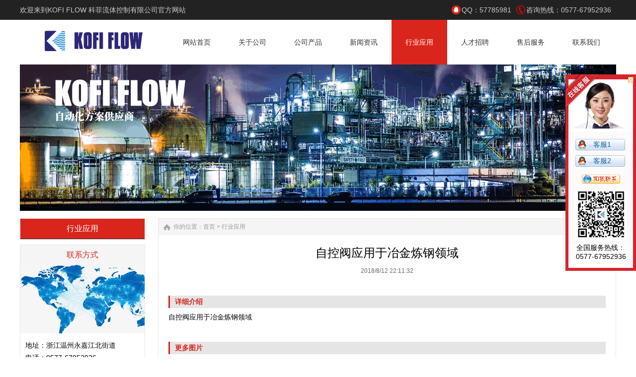

--- FILE ---
content_type: text/html
request_url: http://kfcpv.com/case/5736491132.html
body_size: 4816
content:
<!DOCTYPE html PUBLIC "-//W3C//DTD XHTML 1.0 Transitional//EN" "http://www.w3.org/TR/xhtml1/DTD/xhtml1-transitional.dtd">
<html xmlns="http://www.w3.org/1999/xhtml">
<head>
<meta http-equiv="X-UA-Compatible" content="IE=edge,chrome=1" />
<meta http-equiv="Content-Type" content="text/html; charset=utf-8" />
<title>自控阀应用于冶金炼钢领域-KOFI FLOW 科菲流体控制有限公司官方</title>
<meta name="keywords" content="自控阀应用于冶金炼钢领域">
<meta name="description" content="自控阀应用于冶金炼钢领域">
<link href="/css/HituxCMSBite/inner.css" rel="stylesheet" type="text/css" />
<link href="/css/HituxCMSBite/common.css" rel="stylesheet" type="text/css" />
<link href="/css/default/sexylightbox.css" rel="stylesheet" type="text/css" />
<script type="text/javascript" src="/js/submodalsource.js"></script>
<script type="text/javascript" src="/js/jquery.min.js"></script>
<script type="text/javascript" src="/js/functions.js"></script>
<script type="text/javascript" src="/js/ScrollPic.js"></script>
<script type="text/javascript" src="/images/iepng/iepngfix_tilebg.js"></script>
<script type="text/javascript" src="/js/SLB-compressed.js"></script>
  <script type="text/javascript" src="/js/SLB.v2.3.mootools.min.js"></script>
  <script type="text/javascript">
    window.addEvent('domready', function(){ //ablum box style black,blanco,negro,white
      SexyLightbox = new SexyLightBox({color:'white', dir: '/images/sexyimages'});
    });
  </script><script type="text/javascript">
window.onerror=function(){return true;}
</script>
</head>

<body>
<!--Info-->
<div class="top_msg" id="w1200">
  <div class="w1000">
    <div class='welcome'>欢迎来到KOFI FLOW 科菲流体控制有限公司官方网站</div>    <div class='RightIcons'><li class='Li1'><a href="http://wpa.qq.com/msgrd?v=3&uin=57785981&site=qq&menu=yes" title="qq" target="_blank"> QQ：57785981</a></li>
<li class='Li2'>咨询热线：0577-67952936 </li> </div>
    <div class='clearfix'></div>
    </div>
</div>
<!--Info--> 
<!--head start-->
<div id="head">

<!--top start -->
<div class="top">

<div class="TopLogo">
<div class="logo"><a href="/"><img src="/images/up_images/201887204143.png" alt="KOFI FLOW 科菲流体控制有限公司官方"></a></div>


<div class="tel">
 <!--nav start-->
<div id="NavLink">
<div id="NavBG">
<!--Head Menu Start-->
<ul id='sddm'><li  class=''><a href='/'><abbr>网站首页</abbr><span>网站首页</span></a></li> <li class=''><a href='/About/' onmouseover=mopen('m2') onmouseout='mclosetime()'><abbr>关于公司</abbr><span>关于公司</span></a> <div id='m2' onmouseover='mcancelclosetime()' onmouseout='mclosetime()'><a href='/About/052961/'>公司简介</a> <a href='/About/276451/'>样本下载</a> <a href='/About/fangbaozhengshu/'>资质证书</a> </div></li> <li class=''><a href='/Product/' onmouseover=mopen('m3') onmouseout='mclosetime()'><abbr>公司产品</abbr><span>公司产品</span></a> <div id='m3' onmouseover='mcancelclosetime()' onmouseout='mclosetime()'><a href='/Product/limitswitchbox'>限位开关</a> <a href='/Product/qidongzhixingqi'>气动执行器</a> <a href='/Product/diandongzhixingqi'>电动执行器</a> <a href='/Product/qidongfamen'>气动阀门</a> <a href='/Product/diandongfamen'>电动阀门</a> </div></li> <li class=''><a href='/News/' onmouseover=mopen('m4') onmouseout='mclosetime()'><abbr>新闻资讯</abbr><span>新闻资讯</span></a> <div id='m4' onmouseover='mcancelclosetime()' onmouseout='mclosetime()'><a href='/news/CompanyNews'>公司新闻</a> <a href='/news/IndustryNews'>行业新闻</a> <a href='/News/bengfajishu/'>泵阀技术</a> </div></li> <li  class='CurrentLi'><a href='/Case/'><abbr>行业应用</abbr><span>行业应用</span></a></li> <li  class=''><a href='/Recruit/'><abbr>人才招聘</abbr><span>人才招聘</span></a></li> <li  class=''><a href='/shouhoufuwu/'><abbr>售后服务</abbr><span>售后服务</span></a></li> <li  class=''><a href='/Contact/'><abbr>联系我们</abbr><span>联系我们</span></a></li> </ul>
<!--Head Menu End-->
</div>
<div class="clearfix"></div>
</div>
<!--nav end-->



</div>



<div class="clearfix"></div>

</div>

</div>
<!--top end-->

<div class='clearfix'></div>
</div>
<!--head end-->
<div id="body">
<!--focus start-->
<div id="FocusBG">

<div class="fullSlide">
  <div class="bd">
    <ul>
<li _src="url(/images/up_images/20188814588.png)" style='background:#FFF center 0 no-repeat;'><a href='/' target='_blank'></a></li>    
</ul>
  </div>
  <div class="hd">
    <ul>
    </ul>
  </div>
  <span class="prev"></span> <span class="next"></span> </div>
<script type="text/javascript">
jQuery(".fullSlide").hover(function() {
    jQuery(this).find(".prev,.next").stop(true, true).fadeTo("show", 0.5)
},
function() {
    jQuery(this).find(".prev,.next").fadeOut()
});
jQuery(".fullSlide").slide({
    titCell: ".hd ul",
    mainCell: ".bd ul",
    effect: "fold",
    autoPlay: true,
    autoPage: true,
    trigger: "click",
    startFun: function(i) {
        var curLi = jQuery(".fullSlide .bd li").eq(i);
        if ( !! curLi.attr("_src")) {
            curLi.css("background-image", curLi.attr("_src")).removeAttr("_src")
        }
    }
});
</script>


</div>
<!--focus end-->
<div class="clearfix"></div>
<div class='banner-bg'></div>
<div class="HeightTab clearfix"></div>
<!--inner start -->
<div class="inner">
<!--left start-->
<div class="left">
<div class="Sbox">
<div class="topic2">行业应用</div>
<div class="HituxMiddle">
<div class="HituxMiddleList">
<ul>
</ul>
</ul>
<div class="clearfix"></div>
</div>
</div>
<div class="clearfix"></div>

</div>
<div class="HeightTab clearfix"></div>
 
<div class="Sbox">
<div class="topic">联系方式</div>
<div class="txt">
<ul>
<p>地址：浙江温州永嘉江北街道</p>
<p>电话：0577-67952936</p>
<p>邮件：57785981@qq.com</p>
<p>网站：<a href='http://www.kfcpv.com' target='_blank'>http://www.kfcpv.com</a> </p>
</ul>
<div class="clearfix"></div>
</div>
<div class="clearfix"></div>

</div>
<div class="HeightTab clearfix"></div>

</div>
<!--left end-->
<div class="right">
<div class="Position"><span>你的位置：<a href="/">首页</a> > <a href='/Case/'>行业应用</a></span></div>
<div class="HeightTab clearfix"></div>
<!--main start-->
<div class="main">

<!--content start-->
<div class="content">
<div class="title"><h3>自控阀应用于冶金炼钢领域</h3></div>
<div class="infos">2018/8/12 22:11:32</div>
<!--image start-->
<div class='ImageList'>
<p></p>
<div class="clearfix"></div>
</div>
<!--image end -->
<div class="IntroTitle">详细介绍</div>
<div id="MainContent" class="maincontent clearfix">
自控阀应用于冶金炼钢领域


<div class='HeightTab clearfix'></div>

</div>
<div class='clicktimes'><script language="javascript" src="/inc/article_view.asp?id=1033"></script></div>
<div class="prenext">
<div class="IntroTitle">更多图片</div>
<DIV class="blk_29">
<DIV class="LeftBotton" id="LeftArr"></DIV>
<DIV class="Cont" id="ISL_Cont_1"><!-- 图片列表 begin -->
<DIV class='box'><A class='imgBorder'  href='/case/1685322217.html' target='_blank' title='自控阀附件应用于车间自动化控制领域'><IMG alt='自控阀附件应用于车间自动化控制领域' src='/images/up_images/2018812222215.png' alt='自控阀附件应用于车间自动化控制领域'></A><p><A class='imgBorder'  href='/case/1685322217.html' target='_blank' title='自控阀附件应用于车间自动化控制领域'>自控阀附件应用于车间</A></p> </DIV><DIV class='box'><A class='imgBorder'  href='/case/0924671724.html' target='_blank' title='自控阀应用于粉体粉体水泥领域'><IMG alt='自控阀应用于粉体粉体水泥领域' src='/images/up_images/2018812221721.png' alt='自控阀应用于粉体粉体水泥领域'></A><p><A class='imgBorder'  href='/case/0924671724.html' target='_blank' title='自控阀应用于粉体粉体水泥领域'>自控阀应用于粉体粉体</A></p> </DIV><DIV class='box'><A class='imgBorder'  href='/case/7216091429.html' target='_blank' title='自控阀应用于电力行业领域'><IMG alt='自控阀应用于电力行业领域' src='/images/up_images/2018812221428.png' alt='自控阀应用于电力行业领域'></A><p><A class='imgBorder'  href='/case/7216091429.html' target='_blank' title='自控阀应用于电力行业领域'>自控阀应用于电力行业</A></p> </DIV><DIV class='box'><A class='imgBorder'  href='/case/327518931.html' target='_blank' title='自控阀应用于石油化工领域 '><IMG alt='自控阀应用于石油化工领域 ' src='/images/up_images/201881222929.png' alt='自控阀应用于石油化工领域 '></A><p><A class='imgBorder'  href='/case/327518931.html' target='_blank' title='自控阀应用于石油化工领域 '>自控阀应用于石油化工</A></p> </DIV><DIV class='box'><A class='imgBorder'  href='/case/70589660.html' target='_blank' title='自控阀应用于水工业领域'><IMG alt='自控阀应用于水工业领域' src='/images/up_images/201881222556.png' alt='自控阀应用于水工业领域'></A><p><A class='imgBorder'  href='/case/70589660.html' target='_blank' title='自控阀应用于水工业领域'>自控阀应用于水工业领</A></p> </DIV>

<!-- 图片列表 end --></DIV>

<DIV class="RightBotton" id="RightArr"></DIV>
</DIV>
<SCRIPT language=javascript type=text/javascript>
		<!--//--><![CDATA[//><!--
		var scrollPic_02 = new ScrollPic();
		scrollPic_02.scrollContId   = "ISL_Cont_1"; //内容容器ID
		scrollPic_02.arrLeftId      = "LeftArr";//左箭头ID
		scrollPic_02.arrRightId     = "RightArr"; //右箭头ID

		scrollPic_02.frameWidth     = 808;//显示框宽度
		scrollPic_02.pageWidth      = 808; //翻页宽度

		scrollPic_02.speed          = 3; //移动速度(单位毫秒，越小越快)
		scrollPic_02.space          = 50; //每次移动像素(单位px，越大越快)
		scrollPic_02.autoPlay       = true; //自动播放
		scrollPic_02.autoPlayTime   = 3; //自动播放间隔时间(秒)

		scrollPic_02.initialize(); //初始化
							
		//--><!]]>
</SCRIPT>

</div>


</div>
<!--content end-->

 
</div>
<!--main end-->
</div>
<!--right end-->
<div class='clearfix'></div>
</div>
<!--inner end-->
<div class="clearfix"></div>
</div>
<!--body end-->
<div class="HeightTab clearfix"></div>
<!--footer start-->
<div class="ct" id="bmf3">

<div class="foot">
<div class="foot_center" style="width:1200px; margin:0 auto;">
<div class="foot_text">
<p>LIMIT SWITCH BOX --- YONGJIA KOFI FLOW CONTROL CO.,LTD. 浙ICP备11058299号-1 </p> 
<p>限位开关 气动执行器 气动阀门 电动阀门 调节阀- 中国▪浙江▪永嘉科菲流体控制有限公司  <a href="http://www.beian.gov.cn/portal/registerSystemInfo?recordcode=33032402001618" target="_blank">浙公网安备33032402001618号</a></p>
<script type="text/javascript" src="/js/HituxTop.js"></script>
</div>

<div class="foot_button">
	<div class="SearchBar">
<form method="get" action="/Search/index.asp">
				<input type="text" name="q" id="search-text" size="15" onBlur="if(this.value=='') this.value='请输入关键词';" 
onfocus="if(this.value=='请输入关键词') this.value='';" value="请输入关键词" /><input type="submit" id="search-submit" value=" " />
			</form>
</div>
</div>
</div>
</div>


</div>
<!--footer end -->

<script type="text/javascript" src="/js/ServiceCenter.js"></script>
</body>
</html>
<!--
Powered By HituxCMS ASP V2.1 Mobile   
-->

--- FILE ---
content_type: text/html
request_url: http://kfcpv.com/inc/article_view.asp?id=1033
body_size: 301
content:

document.write(1015)

--- FILE ---
content_type: text/css
request_url: http://kfcpv.com/css/HituxCMSBite/inner.css
body_size: 7371
content:
 #FocusBG{
	height:300px;
	width:100%;
	position:relative;
	top:-5px;}
.fullSlide {
	width:100%;
	position:relative;
}
.fullSlide .bd {
	margin:0 auto;
	position:relative;
	z-index:0;
	overflow:hidden;
}
.fullSlide .bd ul {
	width:100% !important;
}
.fullSlide .bd li {
	width:100% !important;
	height:300px;
	overflow:hidden;
	text-align:center;
}
.fullSlide .bd li a {
	display:block;
	height:300px;
}
.fullSlide .hd {
	width:100%;
	position:absolute;
	z-index:1;
	bottom:0;
	left:0;
	height:30px;
	line-height:30px;
}
.fullSlide .hd ul {
	text-align:center;
}
.fullSlide .hd ul li {
	cursor:pointer;
	display:inline-block;
	*display:inline;
	zoom:1;
	width:22px;
	height:22px;
	margin:5px;
	overflow:hidden;
	filter:alpha(opacity=50);
	opacity:0.5;
	line-height:999px;
}
.fullSlide .hd ul .on {
}
.fullSlide .prev,.fullSlide .next {
	display:block;
	position:absolute;
	z-index:1;
	top:50%;
	margin-top:-30px;
	left:15%;
	z-index:1;
	width:40px;
	height:60px;
	cursor:pointer;
	filter:alpha(opacity=50);
	opacity:0.5;
	display:none;
}
.fullSlide .next {
	left:auto;
	right:15%;
	background-position:-6px -137px;
}

#body #InnerBanner{
	width:100%;
	text-align:center;
	overflow:hidden;
	margin:auto;}
#body .inner{
	width:1200px;
	margin:auto;
	padding-top:0px;
	margin-bottom:50px;}
#body .inner .left{
	padding-left:0px;
	width:252px;
	float:left;}
#body .inner .right{
	width:920px;
	float:right;
	background:#FFF;
	border:1px solid #E5E5E5;
	padding-bottom:50px;}
#body .inner .left .Sbox{
	background:#fff;
	padding-bottom:0px;
	border:1px solid #E5E5E5;
	}

#body .inner .left .Sbox .topic2{
	background:#DA251D;
	font-size:16px;
	height:40px;
	font-family:"Microsoft Yahei";
	margin:0px 0px 0px 0px;
	line-height:40px;
	padding-left:0px;
	color:#FFF;
	font-weight:normal;
	position:relative;
	text-align:center;
	border-bottom: 1px solid #1a2324;
}
#body .inner .left .Sbox .topic{
	background:#F5F5F5;
	font-size:16px;
	height:40px;
	font-family:"Microsoft Yahei";
	margin:0px 0px 0px 0px;
	line-height:40px;
	padding-left:0px;
	color:#DA251D;
	font-weight:normal;
	position:relative;
	text-align:center;
}

#body .inner .left .Sbox .blank ul {
	padding:0px 0px;}
#body .inner .left .Sbox .blank ul li{
	cursor:pointer;
}
#body .inner .left .Sbox .blank .current a{
	}	
#body .inner .left .Sbox .blank .current a{
	color:#DA251D;
	font-weight:bold;}
#body .inner .left .Sbox .blank ul li a{
	display:block;
	height:36px;
	line-height:36px;
	padding-left:30px;
	border-top:1px solid #E5E5E5;
	background:#F3F3F3 url("/images/icon_3.jpg") no-repeat 12px center;
}	
#body .inner .left .Sbox .blank ul li a:hover{
	color:#fff;
	background:#DA251D;
	font-weight:bold;
	text-decoration:none;}

#body .inner .left .Sbox .list dl{
	padding:0px 10px;
	}
#body .inner .left .Sbox .list dl dt{
	font-family:Arial;
	color:#666666;
	line-height:20px;
	font-size:10px;}

#body .inner .left .Sbox .list dl dd{
	line-height:30px;
	border-bottom:1px dotted #DDDDDD;
	background:url("/images/title_icon1.jpg") no-repeat 0px 12px;
	padding-left:10px;
	}
#body .inner .left .Sbox .txt{
	padding:10px;
	width:230px;
	padding-top:150px;
	background:url("/images/contact_bg.png") no-repeat 0px 0px;
	}
/* Pro List Start */
.HituxMiddle{

}
.HituxMiddle .leftMenu{
	width: 250px;
	background-color: #1c2b36;
}
.HituxMiddle .HituxMiddleList {
	width: 250px;
}
.HituxMiddle .HituxMiddleList ul li{
	display: block;
	text-align: center;
	width: 100%;
}
.HituxMiddle .HituxMiddleList ul li .fuMenu{
	color: #F2F2F2;
	font-size: 14px;
	cursor: pointer;
	height: 60px;
	line-height: 60px;
	text-align: center;
	width: 250px;
	background: #273536;
	border-bottom: 1px solid #1a2324;
	float: left;
}
.HituxMiddle .HituxMiddleList ul li .current{
	background: #1a2324;
	border-left:3px solid #0FB9EF;
	width:247px;
	}


.HituxMiddle .HituxMiddleList ul li .xiala{
	float: left;
	margin-left: -50px;
	margin-top: 27px;
}
.HituxMiddle .HituxMiddleList ul li .div1 {
	width: 100%;
	height: auto;
	float: left;
}
.HituxMiddle .HituxMiddleList ul li .div1 .zcd{
	color: #869fb1;
	font-size: 14px;
	height: 60px;
	background-color: #F5F5F5;
	margin-bottom: 1px;
	cursor: pointer;
	line-height: 60px;
	text-align: center;
	width: 250px;
	border-bottom:1px solid #e7e7e7;
}
.HituxMiddle .HituxMiddleList ul li .div1 .zcd:hover a{
	color:#FFF;}
.HituxMiddle .HituxMiddleList ul li .div1 .zcd a:hover{
	color:#FFF;
	text-decoration:none;}

.HituxMiddle .HituxMiddleList ul li .fuMenu a{
	color:#FFF;}
.div1 {
	height: 200px;
	display: none;
}
.HituxMiddle .HituxMiddleList ul li .div1 .zcd:hover{ color: #FFF; background-color: #DA251D; font-weight: bold; }
.removes{
	color: #0FB9EF !important;
	border-left: 3px solid #0FB9EF;
}
/*Pro List end*/
	
#body .inner .right  .Position{
	font-size:12px;
	line-height:33px;
	background:#F5F5F5 url("/images/s-homeico.png") no-repeat 10px center;
	color:#999;}
#body .inner .right  .Position a{
	color:#999;}
#body .inner .right  .Position span{
	padding-left:30px;
 	}


#body .inner .right .main{
	padding:10px 20px;
	font-size:12px;}

/*content*/
#body .inner .right .main .content .title h3{
	text-align:center;
	font-size:24px;
	font-weight:normal;
	font-family:"Microsoft Yahei";}
#body .inner .right .main .content .infos{
	font-size:12px;
	line-height:40px;
	color:#666666;
	text-align:center;}
#body .inner .right .main .content .maincontent{
	font-size:14px;}
#body .inner .right .main .content .maincontent p{
	padding:5px 0px;
	line-height:200%;
	}
#body .inner .right .main .content .download{
	background:url("/images/HituxCMSBite/downicon.gif") no-repeat 15px 7px;
	padding-left:55px;
	border:1px solid #F5F5F5;
	line-height:40px;
	font-size:14px;
	font-family:Arial, Helvetica, sans-serif;
	margin:10px 0px;}

#body .inner .right .main .content .prenext{
	padding:10px 0px;
	margin-top:10px;}
#body .inner .right .main .content .prenext ul li{
	line-height:30px;
	background:url("/images/HituxCMSBite/jiantou.gif") no-repeat 0px 1px;
	padding-left:15px;}				
				
#body .inner .right .main .ArticleList{
	font-size:12px;}
#body .inner .right .main .ArticleList td{
	line-height:35px;
	border-bottom:1px dashed #CCC;}	
#body .inner .right .main .ArticleList .fw_t{
	font-size:12px;
	}
#body .inner .right .main .ArticleList .fw_s{
	font-size:12px;
	font-family:Arial, Helvetica, sans-serif;
	color:#666666;}

/* recruit */

#body .inner .right .main .RecruitList{
	}
#body .inner .right .main .RecruitList td{
	line-height:35px;
	border-bottom:1px dotted #CCC;
	font-size:12px;}	
#body .inner .right .main .RecruitList .Rtitle{
	background:#f5f5f5;
	color:#DA251D;
	font-size:14px;
	padding-left:10px;
	height:30px;
	line-height:30px;}
#body .inner .right .main .RecruitList .Rtitle span{
	text-align:right;
	font-size:12px;}

#body .inner .right .main .content .ProInfo .image{
	width:300px;
	margin:auto;}	
	
#body .inner .right .main .content .ProInfo .column{
	}
	
#body .inner .right .main .content .ProInfo .image img{
	width:270px;
	height:270px;
	}

#body .inner .right .main .content .ProInfo .image a{
	display:block;
	width:270px;
	height:270px;
	border:2px solid #F5F5F5;
	padding:2px;	
	}
#body .inner .right .main .content .ProInfo .image a:hover{
	border:2px solid #DA251D;}
#body .inner .right .main .content .ProInfo .column .title{
	
	padding:10px 10px;}
#body .inner .right .main .content .ProInfo .column .title h3{
	text-align:center;
	font-size:14px;
	line-height:25px;
	font-weight:bold;}
	
#body .inner .right .main .content .ProInfo .column .infos{
	text-align:left;}
#body .inner .right .main .content .ProInfo .column ul li{
	line-height:33px;
	height:33px;
	color:#333;
	font-weight:normal;}

#body .inner .right .main .content .ProInfo .column ul li span{
	width:100px;
	height:20px;
	font-weight:bold;
	padding:3px;
	color:#333;
	}					
#body .inner .right .main .content .ProInfo .column ul .MPrice{
	color:#666666;
	text-decoration:line-through;
	}
#body .inner .right .main .content .ProInfo .column ul .NPrice{
	color:#F00;
	font-weight:bold;}
#body .inner .right .main .content .ProInfo .column ul .NPrice .BuyCount{
	color:#060;}
	
#body .inner .right .main  .IntroTitle{
	font-size:14px;
	line-height:25px;
	border-left:3px solid #DA251D;
	margin:10px 0px;
	padding-left:10px;
	color:#DA251D;
	font-weight:bold;
	background-color:#e5e5e5;}

#body .inner .right .main .content .MorePro{
	}

#body .inner .right .main .content .MorePro  .albumblock{
  	width:160px;
	height:190px;
	float:left;}
#body .inner .right .main .content .MorePro  .albumblock .inner{
  	width:160px;
	height:190px;
	}

#body .inner .right .main .content .MorePro .albumblock .inner img{
 	}

#body .inner .right .main .content .MorePro  .albumblock .inner .albumtitle{
 	}
	
#body .inner .right .main .content .CaseBlock li{
	width:330px;
	float:left;
	padding-left:10px;
	}
#body .inner .right .main .content .CaseBlock .Cimg a{
	display:block;
	border:1px solid #F5F5F5;
	padding:1px;}
#body .inner .right .main .content .CaseBlock .Cimg a:hover{
	border:1px solid #DA251D;}		
#body .inner .right .main .content .CaseBlock .case_ct{ height:30px; line-height:30px; color:#2586BE; background:#E5F4FC; font-weight:bold;}
#body .inner .right .main .content .CaseBlock .case_txt{ padding-left:10px;height:30px; line-height:30px;   text-align:left;font-size:12px;color:#666;}
#body .inner .right .main .content .CaseBlock .case_mc{ color:#C90;font-weight:bold;}
#body .inner .right .main .content .CaseBlock .case_mc a{color:#c90;}
#body .inner .right .main .content .CaseBlock .hycd_ct{ height:35px; line-height:35px;  color:#fff;  font-weight:bold; padding-left:40px;}
#body .inner .right .main .content .CaseBlock .hycd_ct a{ color:#fff;}
#body .inner .right .main .content .CaseBlock .hycd_ct a:hover{ color:#FFFACC}
#body .inner .right .main .content .CaseBlock .hycd_ct a:visited{ color:#fff}
#body .inner .right .main .content .CaseBlock .hycd_mc{ color:#ff6600;}
#body .inner .right .main .content .CaseBlock .ttp{ margin-top:10px; margin-bottom:10px;}	


/* sitemap */
#body .inner .right .main .SiteMap{
	padding:0px 10px;}
		
#body .inner .right .main .SiteMap ul li{
	font-weight:bold;
	line-height:25px;
	padding:10px 20px;
	border-bottom:1px dashed #CCCCCC;
	font-size:14px;
	background:url("/images/HituxCMSBite/ico4.jpg") no-repeat left 18px;}


#body .inner .right .main .SiteMap ul li ul li{
	font-weight:normal;
	border-bottom:none;
	font-size:12px;
	background:none;
	padding:5px 0px;}
					



/* FeedBack */
 .FeedBack {}
 .FeedBack .Fleft{
	width:90px;
	float:left;
	}
 .FeedBack .Fleft .Ficon{
	padding:0px  12px;
	}
 .FeedBack .Fleft .Fname{
	text-align:center;
	font-family:Arial, Helvetica, sans-serif;
	font-size:12px;
	padding-top:5px;
	color:#DA251D;
	font-weight:bold;}		
 .FeedBack .Fright{
	float:left;
	width:600px;
	padding-bottom:10px;
	}
 .FeedBack .Fright .Fcontent .Ftime{
	text-align:right;
	font-family:Arial, Helvetica, sans-serif;
	color:#DA251D;
	padding:0px 20px 5px 20px;}	
 .FeedBack .Fright .Fcontent{
	width:600px;
	background:url("/images/HituxCMSBite/PostBG.jpg") no-repeat left top;
	padding:10px 0px;
	}
 .FeedBack .Fright .Fcontent p{
	padding:0px 20px 5px 50px;}

 .FeedBack .Fright .Fcontent .Freply .FRtitle{
	margin-left:20px;
	line-height:20px;
	color:#FFFFFF;
	height:25px;
	background:url("/images/HituxCMSBite/picon.gif") no-repeat 2px 0px;
	padding-left:20px;
	font-weight:bold;}
 .FeedBack .Fright .Fcontent .Freply p{
	color:#989E4D}	
 .FeedBack .Fright .Fline{
	float:right;
	width:572px;
	border-top:1px solid #EDEDEF;
	filter:progid:DXImageTransform.Microsoft.Shadow(Color=#999999, Strength=1, Direction=180);} 

 .FeedBack .IntroTitle{
	width:765px;
	margin:auto;
	}
 .FeedBack .commentbox{
	padding-top:5px;}	
 .FeedBack .commentbox #commentform td{
	height:40px;
	font-size:12px;}
 .FeedBack .commentbox #commentform input{
	height:25px;
	line-height:25px;}
 .FeedBack .commentbox #commentform td span{
	font-weight:bold;
	color:#900;}
 .FeedBack .commentbox #commentform .Cbutton{
	line-height:35px;
	height:35px;
	background:#DA251D;
	border:none;
	color:#FFFFFF;
	font-size:16px;
	cursor:pointer;
	padding:0px 20px;
	border-radius:5px;
	letter-spacing:5px;
	text-align:center;
	}
	
#body .inner .right .main .FeedBack .commentlist dt{
	padding:5px 10px;
	background-color:#dededc;
	height:22px;
	line-height:22px;
	font-size:12px;}	
#body .inner .right .main .FeedBack .commentlist dd{
	padding:15px 0px 15px 0px;
	line-height:180%;
	font-size:14px;
	}	
#body .inner .right .main .FeedBack .commentlist dd  b{
	color:#458D3A;}

#body .inner .right .main .FeedBack .commentlist dd span{
	color:#A00000;}	
#body .inner .right .main .FeedBack .commentlist p{
	padding:0px;
	line-height:180%;
	margin:0px;}



.clicktimes{
	display:none;}
/*img list*/
.HituxImgList{}
.HituxImgList ul li{
	float:left;
	width:33%;
	padding:20px 0px;}

.HituxImgList ul li .LiInner{width:200px;height:150px;position:relative;overflow:hidden;cursor:pointer;margin:auto;}
.HituxImgList .txt{width:200px;height:35px; background:url(/images/1px.png) repeat;position:absolute;left:0;bottom:0;color:#fff;font-family:"微软雅黑";}
.HituxImgList li img{
	width:200px;
	height:150px;}
.HituxImgList .txt h3{font-size:14px;font-weight:100;height:35px;text-align:center;line-height:35px;}
.HituxImgList .txt p{font-size:14px;text-align:center;}
.HituxImgList .txt a{
	color:#FFF;}
.HituxImgList .txt a:hover{
	color:#F5F5F5;
	text-decoration:none;}


.ImageList{
	padding:10px 0px;}
.ImageList .ImageBlockBG{
	float:left;
	padding:10px 10px 20px 26px;}
.content .ImageList .ImageBlockBG{
	padding:10px 10px 20px 15px;}
.ImageList .ImageBlock{
	padding:10px;
	width:157px;
	height:138px;
	overflow:hidden;
	border:1px solid #DDDDDD;
	cursor:pointer;}
.content .ImageList .ImageBlock{
	height:138px;
	float:left;
	padding:5px;}	
.ImageList .ImageBlock:hover{
	border:1px solid #DA251D;
	background-color:#F5F5F5;
}	
.ImageList .ImageBlock .ImageNote{
	padding:5px;
	line-height:25px;
	color:#FFFFFF;
	font-size:11px;}
.ImageList .ImageBlock p a{
	color:#FFFFFF;}		 
.ImageList .ImageBlock img{
	width:155px;
	height:116px;
	border:1px solid #F5F5F5;}
.ImageList .ImageBlock img:hover{
	border:1px solid #DDDDDD;}
	
.ImageList .ImageBlock p{
	text-align:center;
	bottom:0px;
	background-color:#333;
	color:#FFFFFF;
	filter:alpha(opacity=80);
	-moz-opacity:0.8;
	opacity:0.8;
	height:20px;
	line-height:20px;}
.content .ImageList .ImageBlock p{
	color:#FFFFFF;}	
.ImageList .ImageBlock a{
	text-decoration:none;}
#body .prenext .blk_29 {	 PADDING:0px 0px; OVERFLOW: hidden;  ZOOM: 1; POSITION: relative;}
	
#body .prenext .blk_29 .LeftBotton {	BACKGROUND: url(/images/Arrow_l.jpg) no-repeat -1px 0px; LEFT: 0px; FLOAT: left; WIDTH: 35px; CURSOR: pointer; POSITION: absolute; TOP: 50px; HEIGHT: 114px}
#body .prenext .blk_29 .RightBotton {	RIGHT: 5px; BACKGROUND: url(/images/Arrow_r.jpg) no-repeat -0px 0px; FLOAT: right;right:0px; WIDTH: 35px; CURSOR: pointer; POSITION: absolute; TOP: 50px; HEIGHT: 114px}
#body .prenext .blk_29 .Cont {	MARGIN: 0px auto; OVERFLOW: hidden;  PADDING:15px 0 0 0px;float:left;height:170px;width:808px;POSITION: relative;left:30px;}
#body .prenext .blk_29 .box {	FLOAT: left; WIDTH: 202px; TEXT-ALIGN: center;}
#body .prenext .blk_29 .box IMG {	BORDER: #ccc 1px solid; PADDING: 3px; DISPLAY: block; BACKGROUND: #fff; PADDING-BOTTOM: 3px; MARGIN: 0px auto; width:160px;height:120px;}
#body .prenext .blk_29 .box A:hover IMG {	BORDER: #3092b9 1px solid;}
#body .prenext .blk_29 .box P {	WIDTH: 202px; LINE-HEIGHT: 20px;text-align:center;font-size:12px;color:#3092b9}

/* open div*/
#popupMask {
	display:none;
	position:absolute;
	top:0;
	left:0;
	width:100%;
	height:100%;
	z-index:9990;
	background-color:#000;
	-moz-opacity: 0.7;
	opacity:0.70;
	filter: alpha(opacity=70);
	font-size:12px;
}
#popupContainer {
	position: absolute;
	z-index: 9991;
	top: 0px;
	left: 0px;
	display:none;
	padding: 0px;
	}
#popupInner {
	border: 3px solid #DA251D;
	background-color: #FFFFFF;
	}
#popupFrame {
	margin: 0px;
	width: 100%;
	height: 100%;
	position: relative;
	z-index: 9;
}
#popupTitleBar {
	background:url("/images/box_bg1.jpg") repeat-x left top;
	color: #DA251D;
	font-weight: bold;
	height: 1.3em;
	padding: 5px;
	z-index: 9992;
	text-align:center;
}
#popupTitle {
	float:left;
	font-size: 1.1em;
}
#popupControls {
	float: right;
	cursor: pointer;
	cursor: hand;
}
#popupControls a span {
	display: block;
	height: 15px;
	width: 15px;
	text-indent: -9000px;
	background: url('/images/close.gif') no-repeat;
}

.VideoBox{
	padding:10px;}
							
 .right .news-02 {
    padding: 0px 0;
}
 .right .news-02 ul li {
    padding: 20px 0;
    width: 780px;
	border-bottom:1px dotted #DEDEDE;
}
 .right .news-02 ul li .time {
    float: left;
    font-size: 14px;
    text-align: center;
    width: 202px;
	color:#DA251D;
	height:152px;
	overflow:hidden;
}
 .right .news-02 ul li .time img{
	 width:200px;
	 height:150px;
	 border:1px solid #F5F5F5;
	 border-radius:5px;
	 }
 .right .news-02 ul li .time strong {
    display: inline-block;
    font-size: 30px;
    line-height: 40px;
    width: 100%;
}
 .right .news-02 ul li .time-txt {
    float: right;
    width: 530px;
}
 .right .news-02 ul li .time-txt .KnowMore{
	 padding:10px 0px;
	 float:right;}
   .right .news-02 ul li .time-txt .KnowMore a{
	 display:block;
	 line-height:24px;
	 text-align:center;
	 background:#DA251D;
	 color:#FFF;
	 font-size:14px;
	 width:100px;
	 }
   .right .news-02 ul li .time-txt .KnowMore a:hover{
	   background:#000;
	   text-decoration:none;}
 .right .news-02 ul li .time-txt h3 {
    color: #000000;
    font-size: 16px;
    height: 30px;
	font-weight:normal;}
 .right .news-02 ul li .time-txt h3 a {
    color: #000000;
}
 .right .news-02 ul li .time-txt h3 a:hover {
    color: #DA251D;
}
 .right .news-02 ul li .time-txt h3 strong {
	 color:#DA251D;
	 padding-right:10px;}
 .right .news-02 ul li .time-txt p {
    font-size: 12px;
	color:#666;
	line-height:200%;
}						
									
.ColorLink a {color:#DA251D;}
.ColorLink a:hover {color:#DA251D;}

.WidthTab{
	width:10px;
	height:1px;
	float:left;}
.WidthTab2{
	width:20px;
	height:1px;
	float:left;}	
.HeightTab{
	height:10px;
	width:1px;
	overflow:hidden;}

.HeightTab2{
	height:20px;
	width:1px;
	overflow:hidden;}
.FontRed{
	color:#FF0000;}
p{
	line-height:180%;}

.ListDate{
	color:#666666;
	 }


	 
/* albumblock*/

 .albumblock{
	padding:10px 20px 30px 25px;
	float:left;
	}
 .albumblock .inner{
	width:160px;
	height:190px;
	position:relative;
	border:1px solid #DEDEDC;
	overflow:hidden;
	}

.albumblock .inner img{
	border:2px solid #fff;
	width:156px;
	height:156px;	}	

 .albumblock .inner .albumtitle{
	height:30px;
	line-height:30px;
	font-size:12px;
	width:160px;
	position:relative;
	bottom:0px;
	left:0;
	color:#DA251D;
	font-weight:; 
	text-align:center;
	cursor:pointer;
	margin:auto;
	overflow:hidden;}
 .albumblock .inner .albumtitle span{
	font-weight:normal;
	font-size:12px;}	

 .albumblock .inner  a{
	  }
 .albumblock .inner  a:hover{
	text-decoration:none;}
 .albumblock .inner  a:visited{
	text-decoration:none;}	
	
 .albumblock .inner:hover{
	border:1px solid #DA251D;}	
	

  .t_page{
	padding:10px;
	text-align:center;
	font-size:12px;
	line-height:25px;
	
	}	
  .t_page a{
	padding:2px 5px;
	border:1px solid #DEDEDC;
	margin:0px 3px;}	

/* SearchBar */

.SearchBar {
	width:220px;
	height:25px;
	background:url("/images/HituxCMSBite/search_bg.gif") no-repeat left top;
}

.Sbox .SearchBar{
	margin:10px 0px 0px 10px;}

.SearchBar #search-text {
	width: 120px;
	padding:0px 5px;
 	margin:0px;
	color:#666666;
	height:23px;
	line-height:23px;
	font-size:12px;
	background:none;
	border:none;
	padding-left:25px;}

.SearchBar #search-submit {
	border:none;
	background:none;
	font-size:12px;
	color: #FFFFFF;
	height:25px;
	margin:0px;	
	cursor:pointer;
	padding:0px;
	line-height:25px;
	width:54px;
}

/* search content */
#search_content .searchtip{
	line-height:25px;
	font-size:14px;
	font-weight:bold;
	padding-left:10px;
	BORDER-bottom: #023848 1px solid;
	padding-top:10px;
}

#search_content .result_list{
	padding:10px 10px;
	}
	
#search_content .result_list dt{
	font-size:14px;
	font-weight:bold;
	padding-top:10px;
	line-height:25px;
	font-family:Microsoft Yahei;}	

#search_content .result_list dd{
	padding:0 0 5px 0;
	margin:0px;
	line-height:20px;
	}	

#search_content .result_list .line {
	overflow:hidden;
	BORDER-bottom: #E9E8E8 1px dashed;}	

#search_content .result_list .line a{
	padding-right:20px;}

#search_content .result_list .line a:hover{
	text-decoration:none;}			
	
#search_content .search_welcome{
	line-height:25px;
	text-align:center;
	}
#search_content .search_welcome p{
	text-align:center;}		
#search_content .result_page{
	text-align:center;
	font-size:13px;
	padding:10px;}

#search_content .result_page span{
	font-size:12px;
	font-family:arial;
	padding:0 5px;
	}	




/*backtotop*/
.backToTop {
 display: none;
 width: 50px;
 height:50px;
 line-height: 1.2;
 background:url("/images/HituxCMSBite/back_top.png") left top;;
 color: #fff;
 font-size: 12px;
 text-align: center;
 position: fixed;
 _position: absolute;
 right: 10px;
 bottom: 100px;
 _bottom: "auto";
 cursor: pointer;
 opacity: .6;
 filter: Alpha(opacity=60);
}


/* open div*/
#popupMask {
	display:none;
	position:absolute;
	top:0;
	left:0;
	width:100%;
	height:100%;
	z-index:9990;
	background-color:#000;
	-moz-opacity: 0.7;
	opacity:0.70;
	filter: alpha(opacity=70);
}
#popupContainer {
	position: absolute;
	z-index: 9991;
	top: 0px;
	left: 0px;
	display:none;
	padding: 0px;
	}
#popupInner {
	border: 3px solid #DA251D;
	background-color: #FFFFFF;
	}
#popupFrame {
	margin: 0px;
	width: 100%;
	height: 100%;
	position: relative;
	z-index: 9;
}
#popupTitleBar {
	background:url("/images/HituxCMSBite/box_bg1.jpg") repeat-x left top;
	color: #DA251D;
	font-weight: bold;
	height: 1.3em;
	padding: 5px;
	z-index: 9992;
	text-align:center;
}
#popupTitle {
	float:left;
	font-size: 1.1em;
}
#popupControls {
	float: right;
	cursor: pointer;
	cursor: hand;
}
#popupControls a span {
	display: block;
	height: 15px;
	width: 15px;
	text-indent: -9000px;
	background: url('/images/HituxCMSBite/close.gif') no-repeat;
}

.VideoBox{
	padding:10px;}


/*product*/
.RightNav span{
	color:#DA251D;}
 .ClassNav{
	padding:0px 0px;}
	
 .ClassNav .NavTree ul{
}
	
 .ClassNav .NavTree ul li{
position: relative;
}
	
/*1st level sub menu style */
 .ClassNav .NavTree ul li ul{
left: 178px; /* Parent menu width - 1*/
position: positive;
width: 246px; /*sub menu width*/
top: 0;
display: none;
border:1px solid #DA251D;
border-top:2px solid #DA251D;
background:#FFFFFF;
filter:progid:DXImageTransform.Microsoft.Shadow(Color=#999999, Strength=3, Direction=135);
z-index:2000;
}
.RightNav .ClassNav .NavTree ul li ul{
	 width:265px;}

/*All subsequent sub menu levels offset */
 .ClassNav .NavTree ul li ul li ul{ 
left: 159px; /* Parent menu width - 1*/
z-index:2000;}
/* menu links style */
 .ClassNav .NavTree ul li a{
	display:block;
	height:36px;
	line-height:36px;
	padding-left:30px;
	border-top:1px solid #E5E5E5;
	background:#F3F3F3 url("/images/icon_3.jpg") no-repeat 12px center;
	 }	

 .ClassNav .NavTree ul li li{
	background:url("/images/HituxCMSBite/box_icon1.png") no-repeat 12px 12px;
	padding-left:0;
	text-align:center;
	z-index:2000;
}
 .ClassNav .NavTree ul li li a{
	border-bottom:1px solid #DDDDDD;
	padding-left:10px;
	z-index:2000;
	font-weight:normal;}
 .ClassNav .NavTree ul .current a{
	color:#DA251D;
	font-weight:bold;}
 .ClassNav .NavTree ul .current li a{
	background:#F3F3F3;
	color:#DA251D;
	font-weight:Normal;}
		
 .ClassNav .NavTree ul li a:hover{
	color:#fff;
	background:#DA251D;
	font-weight:bold;
	text-decoration:none;}
 .ClassNav .NavTree .subfolderstyle{
}
/* Holly Hack for IE \*/
* html  .ClassNav .NavTree ul li { float: left; height: 1%;z-index:2000; }
* html  .ClassNav .NavTree ul li a { height: 1%;z-index:2000; }
/* End */	


/*service*/
.qqbox a:link {
	color: #000;
	text-decoration: none;
}
.qqbox a:visited {
	color: #000;
	text-decoration: none;
}
.qqbox a:hover {
	color: #f80000;
	text-decoration: underline;
}
.qqbox a:active {
	color: #f80000;
	text-decoration: underline;
}
.qqbox {
	width:132px;
	height:auto;
	overflow:hidden;
	position:absolute;
	right:0;
	top:200px;
	color:#000000;
	font-size:12px;
	letter-spacing:0px;
	z-index:500;
}
.qqlv {
	width:33px;
	height:256px;
	overflow:hidden;
	position:relative;
	float:right;
	z-index:50px;
}
.qqkf {
	width:120px;
	height:auto;
	overflow:hidden;
	right:0;
	top:0;
	z-index:99px;
	border:6px solid #cc0000;
	background:#fff;
}
.qqkfbt {
	width:118px;
	height:20px;
	overflow:hidden;
	background:#cc0000;
	line-height:20px;
	font-weight:bold;
	color:#fff;
	position:relative;
	border:1px solid #fff;
	cursor:pointer;
	text-align:center;
}
.qqkfhm {
	width:112px;
	height:22px;
	overflow:hidden;
	line-height:22px;
	padding-right:8px;
	position:relative;
	margin:3px 0;
}
.bgdh {
	width:102px;
	padding-left:10px;
}
#K1 {
	padding-left:3px;
}
#K1 p{
	padding:5px 0px;}	

/* clearfix */
.clearfix:after{
	content:" ";
	display:block;
	visibility:hidden;
	height:0;
	clear:both;
}
.clearfix {
	clear:both;
}
.clearbox {
	clear:both; 
	width:996px; 
	margin:0 auto; 
	height:0; 
	overflow:hidden;}
.clear { 
	height:1%; 
	overflow:hidden; }									

--- FILE ---
content_type: text/css
request_url: http://kfcpv.com/css/HituxCMSBite/common.css
body_size: 6188
content:
@charset "utf-8";
/* CSS Document */



body{font-size:14px;   font-family:Arial,"Microsoft YaHei","微软雅黑","宋体"; }
input{font-family:Arial,"Microsoft YaHei","微软雅黑","宋体";}
textarea{font-family:Arial,"Microsoft YaHei","微软雅黑","宋体";}

body, div, p,img,dl, dt, dd, ul, ol, li, h1, h2, h3, h4, h5, h6, pre, form, fieldset, input, textarea, blockquote {
	padding:0px;
	margin:0px;
}
.FontRed{
	color:#FF0000;}
h3{
	font-size:14px;}

li{
	list-style-type:none;}

img{border:0; 
	}
.gray{
	color:#666666;}
a{color:#333333;text-decoration:none;}
a:hover {text-decoration:underline;color:#DA251D;}
a:active{text-decoration:underline;}

.LineLink a{text-decoration:underline;}
.LineLink a:hover {text-decoration:none;color:#DA251D;}

.ColorLink a {color:#DA251D;}
.ColorLink a:hover {color:#DA251D;}

.WidthTab{
	width:10px;
	height:1px;
	float:left;}
.WidthTab2{
	width:20px;
	height:1px;
	float:left;}	
.HeightTab{
	height:10px;
	width:1px;
	overflow:hidden;}

.HeightTab2{
	height:20px;
	width:1px;
	overflow:hidden;}

p{
	line-height:180%;}

.ListDate{
	color:#666666;
	 }


.floatL{float:left}
.floatR{float:right}
.alignL{text-align: left;}
.alignR{text-align: right;}


.doc{
	background:#edeef0;
	width:100%;
	height:28px;
	}
address,caption,cite,code,dfn,em,strong,th,var {

}

abbr,acronym {border:0;font-variant:normal

}

sup {vertical-align:text-top

}
sub {vertical-align:text-bottom

}
.top_msg { background:#222222; height:40px; line-height:40px; color:#CCC; text-align:right; }
.top_msg a { color:#CCC; }
.top_msg a:hover { color:#F00; }
.top_msg span { font-size:14px; color:#DA251D; font-family:"微软雅黑"; }
.w1000 { width:1200px; overflow:hidden; margin:0 auto; clear:both; }
.welcome{float:left;line-height:40px;}
.RightIcons{
	float:right;
	}
.RightIcons li{
	float:left;
	line-height:40px;
	padding-right:10px;}
.RightIcons .Li1{
	background:url("/images/HituxCMSBite/tagqq.png") no-repeat 0px center;
	padding-left:20px;}
.RightIcons .Li2{
	background:url("/images/HituxCMSBite/top_tel.png") no-repeat 0px center;
	padding-left:20px;}


 #head{
	background:#FFF;
/*
	-webkit-box-shadow: 0px 5px 5px rgba(0, 0, 0, .3);
	box-shadow: 0px 5px 5px rgba(0, 0, 0, .3);
	-o-transition:.3s;
	-ms-transition:.3s;
	-moz-transition:.3s;
	-webkit-transition:.3s;
	transition:.3s;
	*/
	z-index:999;
	width:100%;
	height:90px;
	margin:auto;
	position:relative;}

 #head .top{
	width:100%;
	font-size:12px;
	}	
	
 #head .top .TopLogo{
	margin:auto;
	width:1200px;
	height:90px;
	}
 #head .top .TopLogo .logo{
	float:left;
	padding-top:10px;
	}

 #head .top .TopLogo .SearchTop{
	 float:right;
	 padding-top:5px;
	 padding-left:0px;}	
 #head .top .TopLogo .SearchTop p{
	 line-height:30px;
	 color:#666;}
 #head .top .TopLogo .SearchTop p a{
	 padding:0px 5px;
	 color:#666;}

	 	
 #head .top .TopLogo .tel{
	float:right;
	padding-top:0px;} 
 #head .top .TopLogo .tel .SearchBar{
	 float:right;
	 padding-right:10px;}
	
/*	
 #head .top .TopLogo .tel .telW{
	padding-left:155px;
	padding-top:0px;
	color:#333333;
	font-size:14px;
	text-align:right;}	
 #head .top .TopLogo .tel .telN{
	padding-top:0px;
	padding-left:105px;
	font-family:Tahoma, Geneva, sans-serif;
	font-size:24px;
	color:#DA251D;
	font-weight:normal;
	line-height:100%;}
*/
/* navs*/
 #head #NavLink{
	width:900px;
	height:90px;
	margin:auto;
	}
 #head #NavLink #NavBG{
	height:90px;
	width:900px;
	z-index:100;
	margin:auto;}	
		
 #head #NavLink #sddm{
	position:absolute;
	width:900px;
	margin:auto;
	z-index:30}

 #head #NavLink #sddm li{
	float: left;
	font-weight:normal;}
 #head #NavLink #sddm .CurrentLi a{
	background:#DA251D;
	color:#FFF;
}	


 #head #NavLink #sddm li a{
	display: block; position: relative; font-size: 14px; color: #333; line-height: 90px; height: 90px; overflow: hidden;width:112px;text-align:center; }
 #head #NavLink #sddm li a:Hover{
	 text-decoration:none;
	 color:#FFF;}
 #head #NavLink #sddm li > a abbr { position: absolute; top: -90px; background: #DA251D; width: 100%; display: block; transition: all 0.5s; -o-transition: all 0.5s; -moz-transition: all 0.5s; -webkit-transition: all 0.5s;color:#FFF; }
 #head #NavLink #sddm li > a span { position: relative; top: 0; display: block; transition: all 0.5s; -o-transition: all 0.5s; -moz-transition: all 0.5s; -webkit-transition: all 0.5s; }
 #head #NavLink #sddm li.cur > a abbr,  #head #NavLink #sddm li:hover > a abbr { top: 0; }
 #head #NavLink #sddm li.cur > a span,  #head #NavLink #sddm li:hover > a span { top: 90px; }


 #head #NavLink #sddm div
{	position: absolute;
	visibility: hidden;
	padding:0px 0px;
	top:90px;
	}
 #head #NavLink #sddm .CurrentLi div a{
		background:#DA251D;
		color:#FFF;
		line-height:30px;
		height:30px;
		border-top:1px solid #c11c15;
		border-bottom:none;
		}
 #head #NavLink #sddm div a
	{
		border:None;
		position: relative;
		padding: 0px 0px;
		width:112px;
		text-align: center;
		background:#DA251D;
		color: #FFFFFF;
		font-size:12px;
		font-weight:normal;
		text-decoration:none;
		line-height:30px;
		height:30px;
		border-top:1px solid #c11c15;}

 #head #NavLink #sddm div a:hover{
	background:#c11c15;
	color:#fff;
	font-weight:bold;
	line-height:30px;
	border-top:1px solid #c11c15;}
 #head #NavLink #sddm .CurrentLi div a:hover{
	border-bottom:none; 
	 }




  .albumblock2{
	float:left;
	width:185px;
	height:200px;
	padding:10px 7px 20px 23px;
	}
  .albumblock3{
	padding:4px 0px 10px 0px;
	}
  .albumblock2 a:hover{
	  text-decoration:none;}


  .boxgrid h3{  font-weight: bold; color:#FFF;padding:0px 10px;text-align:center;font-size:14px;width:163px;}
  .boxgrid h3 a{
	color:#FFFFFF;text-align:center;}


 .boxgrid{ 
				width: 183px; 
				height: 198px; 
				border: solid 1px #EFEFEF; 
				overflow: hidden; 
				position: relative; 
			}
 .boxgrid img{ 
					position: absolute; 
					top: 10px; 
					left: 10px; 
					border: 0; 
					width:165px;
					height:165px;
					
				}
 .boxgrid a{
	 text-align:center;}
 .boxgrid p{
	position:absolute;
	bottom:0px;
	text-align:center;
	width:185px;
	}
									
 .boxgrid .cover{
	position:relative;
	top:200px;
	height:200px;
	width: 183px; 
	}			
 .boxcaption{ 
				position: absolute; 
				background: url(/images/album_bg.png) repeat 0px 0px;
				height:200px;
				width: 183px; 
/*				opacity: .7; 
				 
				filter: progid:DXImageTransform.Microsoft.Alpha(Opacity=70);
				 
				-MS-filter: "progid:DXImageTransform.Microsoft.Alpha(Opacity=70)"; */
				color:#FFF;
 			}
 .captionfull .boxcaption {
 					top: 200;
 					left: 0;
 				}
 .caption .boxcaption {
 					top: 200;
 					left: 0;
 				}
 .caption .boxcaption a{
	color:#FFF;
	}
 .caption .boxcaption .Des{
	line-height:200%;
	padding:10px 10px;
	width:163px;}
 .caption .boxcaption .Des a{
	 color:#CCC;}

/* SearchBar */

.SearchBar {
	width:189px;
	height:24px;
	background:url("/images/HituxCMSBite/search_bg.png") no-repeat left top;
}

.Sbox .SearchBar{
	margin:10px 0px 0px 10px;}

.SearchBar #search-text {
	width: 148px;
	padding:0px 5px;
 	margin:0px;
	color:#999;
	height:22px;
	line-height:22px;
	font-size:12px;
	background:none;
	border:none;
	padding-left:5px;}

.SearchBar #search-submit {
	border:none;
	background:none;
	font-size:12px;
	color: #FFFFFF;
	height:24px;
	margin:0px;	
	cursor:pointer;
	padding:0px;
	line-height:24px;
	width:31px;
}

#dark_footer .box_240px_left {
	width:150px;
	padding-right: 20px;
	padding-left: 10px;
	background-image: none;
	padding-bottom:0px;
	float:left;
}
#dark_footer .box_240px_left h2{
	font-size:14px;
	color:#F5F5F5;
	padding-bottom:10px;
	font-weight:normal;}
#dark_footer .box_240px_left h2 a{
	color:#F5F5F5;}
#dark_footer .box_240px_left li{
	line-height:250%;
	font-size:14px;}
#dark_footer .box_240px_middle {
	padding: 0px 42px;
	background-image: none;
}
#dark_footer .box_240px_right {
	padding-top: 20px;
	padding-left:20px;
	background-image: none;
	float:right;
	border-left:1px solid #585d60;
	min-height:200px;
	width:250px;
}
#dark_footer .box_240px_right h3{background: url(/images/footer_phone.jpg) no-repeat left center; padding-left: 75px; color: #ddd; font-size: 16px;}
#dark_footer .box_240px_right h3 em{color: #fff; font-size: 24px;}
#dark_footer .box_240px_right p{
	text-align:center;
	color:#F5F5F5;}

#dark_footer_wrap {
	overflow: hidden;
	padding:20px 0px 20px 0px;
}
#dark_footer {
	width: 1200px;
	margin:auto;
	padding-top: 20px;
	padding-bottom: 20px;
	overflow: hidden;
}
#light_footer_wrapper {
	font-size:12px;
	padding:10px;
	height:100px;
	
}
.box_240px_right li {
	display: inline;
}
#dark_footer li a{
	color:#666666;}

/*
.ct{
	 background:url(/images/fd_bg.png) no-repeat center top;
	position:relative;
	}
*/	
.ct{
	background:#DA251D;
	}

.footer_box{ width:1200px; margin:0 auto;}
.footer_box .dt_box{ width:1200px; height:150px; padding-top:50px;}
.footer_box .dt_box .dt_nav{ width:480px; float:left;}
.footer_box .dt_box .dt_nav h3{ height:40px; padding-bottom:10px; font-family:"微软雅黑"; font-size:24px; color:#b6b6b6;}
.footer_box .dt_box .dt_nav ul{ height:110px;}
.footer_box .dt_box .dt_nav li{ width:420px; line-height:28px; float:left; padding-left: 28px;
  font-family:"微软雅黑"; font-size:14px; color:#6e6e6e; text-decoration:none;}
.footer_box .dt_box .dt_nav li a{color:#6e6e6e; text-decoration:none;}
.footer_box .dt_box .dt_nav li.tel {  background: url(/images/icon14.png) no-repeat 1px 2px;}
.footer_box .dt_box .dt_nav li.mail {  background: url(/images/icon15.png) no-repeat 1px 3px;}
.footer_box .dt_box .dt_nav li.address {  background: url(/images/icon16.png) no-repeat 1px 3px;}
.footer_box .dt_box .dt_nav li.guwen {  background: url(/images/icon25.png) no-repeat left top;}
.footer_box .dt_box .dt_nav li.dt_navbg1{ background:url(/images/dt_nav_bg1.jpg) 0 0 no-repeat;}
.footer_box .dt_box .dt_nav li.dt_navbg2{ background:url(/images/dt_nav_bg2.jpg) 0 0 no-repeat;}
.footer_box .dt_box .dt_nav li.dt_navbg3{ background:url(/images/dt_nav_bg3.jpg) 0 0 no-repeat;}
.footer_box .dt_box .dt_nav li.dt_navbg4{ background:url(/images/dt_nav_bg4.jpg) 0 0 no-repeat;}
.footer_box .dt_box .dt_nav li.dt_navbg5{ background:url(/images/dt_nav_bg5.jpg) 0 0 no-repeat;}
.footer_box .dt_box .dt_nav li.dt_navbg6{ background:url(/images/dt_nav_bg6.jpg) 0 0 no-repeat;}
.footer_box .dt_box .link_box{ width:480px; float:left; margin:0 25px;}
.footer_box .dt_box .link_box h3{ height:40px; padding-bottom:10px; font-family:"微软雅黑"; font-size:24px; color:#b6b6b6;}
.footer_box .dt_box .link_box .link_text{ height:80px; overflow:hidden;}
.footer_box .dt_box .link_box .link_text a{ padding:0 10px 10px 0; display:inline-block; font-family:"微软雅黑"; font-size:14px; color:#6e6e6e; text-decoration:none;}
.footer_box .dt_box .link_box .link_text a:hover{ color:#fff;}
.footer_box .dt_box .ewm_box{ width:180px; float:right;}
.footer_box .dt_box .ewm_box h3{ height:40px; padding-bottom:10px; font-family:"微软雅黑"; font-size:24px; color:#b6b6b6;}
.footer_box .dt_box .ewm_box .ewm_img{width:170px; height:80px;}
.footer_box .dt_box .ewm_box .ewm_img img{width:170px; height:80px;}
.footer_box .dt_footer{width:1200px; text-align:center;   font-family:"微软雅黑"; font-size:12px; color:#6e6e6e; border-top:1px solid #585d60; padding-top:24px;padding-bottom:20px; line-height:22px}
.footer_box .dt_footer a{
	color:#6e6e6e;}
.db_box{ width:1200px; height:65px; }
.db_box .qq_box{ width:250px; height:65px; float:left;}
.db_box .qq_box a{ width:250px; height:65px;}
.db_box .qq_box a img{ width:250px; height:65px;}
.db_box .dp_box{ width:395px; padding:0 10px 0 20px; height:65px; background:url(/images/bot_ic_bg.jpg) 0 0 no-repeat; float:left;}
.db_box .dp_box h4{ font-family:"微软雅黑"; height:30px; line-height:30px; font-size:16px; color:#fff;}
.db_box .dp_box p{ font-family:"微软雅黑"; font-size:14px; color:#ffc003;}


.foot_map{ background:url(/images/foot_map.jpg) no-repeat center top; height:440px; width:100%;}
.foot_map_center{ padding-top:340px; text-align:center;}
.foot_map_center p{ color:#333; font-size:18px; margin-bottom:20px;}
.foot_map_center img{ margin:0 5px 0 60px; /*width:20px;*/ height:20px;}
.foot{ width:100%; min-height:70px; padding-top:30px; background-color:#000;}
.foot_text{ width:800px; float:right; line-height:25px; color:#d9d9d9;text-align:right;}
.foot_text p{ font-size:12px; color:#8c8c8c;}
.foot_text p a{color:#8c8c8c;}
.foot_button{ width:320px; float:left;padding-top:10px;}
.foot_button li{ background:url(/images/foot_button_bg01.png) no-repeat; width:48px; height:38px; padding-top:10px; text-align:center; float:left; margin:0 5px;position: relative;}
.foot_button li:hover{ background:url(/images/foot_button_bg02.png) no-repeat center;}
.foot_button li .wem1{width: 203px;display: none; color: #363636;text-align: center;padding-top: 215px; position: absolute;left: -78px;top: -205px;background-image: url('/images/QRCode1.png');background-repeat: no-repeat;z-index:9999;}
.foot_button li .wem2{width: 203px;display: none; color: #363636;text-align: center;padding-top: 215px; position: absolute;left: -75px;top: -205px;background-image: url('/images/QRCode2.png');background-repeat: no-repeat;z-index:9999;}

.foot_div{ overflow:hidden; background-color:#3d3d3d; clear:both;}
.foot_div .foot_div_c{ height:257px; overflow:hidden; border-bottom:1px solid #5a5a5a;}
.foot_div .foot_div_c h3{ padding-bottom:10px;color:#ffffff; font-weight:normal; background:url(/images/foot_line.png) left bottom no-repeat;}
.foot_div .foot_div_c h3 a{color:#ffffff; font-size:14px;}
.foot_div .foot_div_c h3 a:hover{color:#ffffff;}
.foot_div .foot_div_c h3 em{ float:right;font-style:normal; line-height:28px;}
.foot_div .foot_div_c h3 em a{ color:#B5B5B5; font-size:12px;}
.foot_div .foot_div_c ul {color: #9B9B9B;height: 255px; margin: 0; padding: 20px 0 0;}
.foot_div .foot_div_c ul li{ float:left;}
.foot_div .foot_div_c ul li.footyw{ width:425px; overflow:hidden;}
.foot_div .foot_div_c ul li.footyw p{ width:440px; padding-top:10px;}
.foot_div .foot_div_c ul li.footyw p span{ float:left;/* width:205px;*/}
.foot_div .foot_div_c ul li.footyw p a{color:#9b9b9b; display:block; font-size:14px; height:24px; line-height:24px; overflow:hidden; padding-right:22px;}
.foot_div .foot_div_c ul li.footyw p a:hover{color:#FFF}
.foot_div .foot_div_c ul li.footys{ width:380px;overflow:hidden; padding-left:50px;}
.foot_div .foot_div_c ul li.footys p{ width:400px; padding-top:10px;}
.foot_div .foot_div_c ul li.footys p span{ float:left; width:200px;}
.foot_div .foot_div_c ul li.footys p a{color:#9b9b9b; display:block; font-size:14px; height:24px; line-height:24px; overflow:hidden;padding-right:10px; }
.foot_div .foot_div_c ul li.footys p a:hover{color:#FFF}
.foot_div .foot_div_c ul li.footabout{ width:300px;overflow:hidden; padding-left:45px;}
.foot_div .foot_div_c ul li.footabout p{padding-top:10px;color:#9b9b9b; font-size:13px; line-height:24px;}
.foot_div .foot_div_c ul li.footabout p a{color:#9b9b9b; font-size:13px;}
.foot_div .foot_links{ margin:0px; padding:0px;width:1180px;margin:0px auto; margin-top:12px; /*height:120px;*/ padding-bottom:20px; line-height:24px; font-size:13px;}
.foot_div .foot_links h3{ color:#FFF; font-size:14px; padding-bottom:5px; font-weight:normal;}
.foot_div .foot_links a{ margin-right:5px;color:#9b9b9b; display:inline-block; font-size:14px;}
.foot_div .foot_links a:hover{ color:#FFF;}


/*service*/
.qqbox a:link {
	color: #000;
	text-decoration: none;
}
.qqbox a:visited {
	color: #000;
	text-decoration: none;
}
.qqbox a:hover {
	color: #f80000;
	text-decoration: underline;
}
.qqbox a:active {
	color: #f80000;
	text-decoration: underline;
}
.qqbox {
	width:132px;
	height:auto;
	overflow:hidden;
	position:absolute;
	right:0;
	top:200px;
	color:#000000;
	font-size:12px;
	letter-spacing:0px;
	z-index:500;
}
.qqlv {
	width:33px;
	height:256px;
	overflow:hidden;
	position:relative;
	float:right;
	z-index:50px;
}
.qqkf {
	width:120px;
	height:auto;
	overflow:hidden;
	right:0;
	top:0;
	z-index:99px;
	border:6px solid #cc0000;
	background:#fff;
}
.qqkfbt {
	width:118px;
	height:20px;
	overflow:hidden;
	background:#cc0000;
	line-height:20px;
	font-weight:bold;
	color:#fff;
	position:relative;
	border:1px solid #fff;
	cursor:pointer;
	text-align:center;
}
.qqkfhm {
	width:112px;
	height:22px;
	overflow:hidden;
	line-height:22px;
	padding-right:8px;
	position:relative;
	margin:3px 0;
}
.bgdh {
	width:102px;
	padding-left:10px;
}
#K1 {
	padding-left:3px;
}
#K1 p{
	padding:5px 0px;}	


#HituxBackTop_item {
	width: 60px;
	height: 100px;
	position: fixed;
	right: 15px;
	bottom: 15px;
	z-index: 990;
	display: none;
}
#HituxBackTop_item.off {
	opacity: 0;
	visibility: hidden
}
#HituxBackTop {
	display: block;
	width: 60px;
	height: 50px;
	background: url(/images/icon_top.png) center center no-repeat;
	background-color: #444;
	border-radius: 2px;
	cursor: pointer;
	margin-bottom: 10px;
	filter:alpha(opacity=70);
	-moz-opacity:0.7;
	opacity:0.7;
}
#HituxBackTop:hover {
	background-color: rgba(0,0,0,.7)
}
#HituxBackTop:active {
	background-color: rgba(0,0,0,.75)
}
#HituxBackTop_item .qr {
	display: block;
	width: 60px;
	height: 40px;
	border-radius: 2px;
	cursor: pointer;
	background: url(/images/icon_code.png) center center no-repeat;
	background-color: #444;
	filter:alpha(opacity=70);
	-moz-opacity:0.7;
	opacity:0.7;
}
#HituxBackTop_item .qr:hover {
	background-color: rgba(0,0,0,.7)
}
#HituxBackTop_item .qr:active {
	background-color: rgba(0,0,0,.75)
}
#HituxBackTop_item .qr-popup {
	width: 170px;
	height: 200px;
	background: #fff;
	box-shadow: 0 1px 8px rgba(0,0,0,.1);
	position: absolute;
	left: -180px;
	bottom: 0;
	border-radius: 2px;
	display: none;
	text-align: center;
	color:#999999;
}
#HituxBackTop_item .qr-popup .code-link {
	display: block;
	margin: 10px;
	color: #777
}
#HituxBackTop_item .qr-popup .code {
	display: block;
	margin-bottom: 10px
}
#HituxBackTop_item .qr-popup .arr {
	width: 6px;
	height: 11px;
	background: url(/images/code_arrow.png) 0 0 no-repeat;
	position: absolute;
	right: -6px;
	bottom: 14px
}

#lovexin12{
	text-align:center;
	color:#0c54bf;
	
	}
#lovexin12 .HituxBox{
	border:1px solid #3E7ED9;
	background:#FFF;
	width:100px;
	}
#lovexin12 .HituxBox .HituxClose{
	text-align:right;
	padding:5px 5px;}
#lovexin12 .HituxBox .HituxClose a{
	font-size:12px;
	color:#999999;
	}
#lovexin12 td{
	text-align:center;}
	
#lovexin12 .ServiceTitle{
	width:100px;
	height:42px;
	background:url("/images/service_title.png") repeat-x center top;
	color:#FFF;
	border-bottom:3px solid #E5E5E5;
	line-height:42px;
	font-size:16px;
	letter-spacing:5px;}

/*HituxSer*/
.HituxSer{
	position:fixed;
	right:0;
	width:142px;
	_position:fixed;
	z-index:999;
}
.HituxSer_con p{
	padding:5px 0px;}

.HituxSer_tab{
	width:160px;
}
.icon_HituxSer{
	width:26px;
	height:100px;
	float:left;
	background:url(/images/HituxSer.png) 0 0;
	position:relative;
	display:none;
	cursor:pointer;
}
.HituxSer_box{
	float:left;
	width:142px;
}
.HituxSer_box b{
	font-size: 14px;
	color: #d5242e;
	line-height: 30px;
}
.HituxSer_tab img{ display:block;}
.HituxSer_head{
	width:142px;
	height:115px;
	font-size:0;
	line-height:0;
	position:relative;
	background-image: url(/images/HituxSer_kf1.jpg);
	background-repeat: no-repeat;
}
.HituxSer_close:link,.HituxSer_close:visited{ display:block; width:11px; height:11px; background:url(/images/HituxSer.png) -42px 0; position:absolute; top:5px; right:5px;}
.HituxSer_close:hover{ background-position:-60px 0;}
.HituxSer_con{
	padding-top:15px;
	background:#fbfbfb;
	border-right-width: 6px;
	border-left-width: 6px;
	border-right-style: solid;
	border-left-style: solid;
	border-right-color: #d5242e;
	border-left-color: #d5242e;
}
.HituxSer_con li{
	height:23px;
	background-image: url(/images/HituxSer_webQQ.jpg);
	background-repeat: no-repeat;
	width: 114px;
	line-height: 23px;
	background-position: 14px center;
	text-indent: 50px;
	margin-bottom: 10px;
}
.HituxSer_con li a{
	color: #1a649d;
}
.HituxSer_con .ww{
	background-image: none;
	padding-left: 20px;
	margin: 0px;
}
.HituxSer_con .weixin{
	height:120px;
	line-height: 120px;
	background-image: none;
	margin: 0px;
	padding-left: 10px;
}
.HituxSer_con .bt{ font-size:16px; height:30px; line-height:30px; text-align:left; padding:0 0 0 20px; color:#012646;}
.HituxSer_bot{
	border-right-width: 6px;
	border-bottom-width: 6px;
	border-left-width: 6px;
	border-right-style: solid;
	border-bottom-style: solid;
	border-left-style: solid;
	border-right-color: #d5242e;
	border-bottom-color: #d5242e;
	border-left-color: #d5242e;
	background-color: #FFF;
	text-align: center;
	padding-bottom: 15px;
}
.HituxSer_bot b{
	font-size: 18px;
	color: #d5242e;
}
.HituxSer_bot em{
	font-size: 16px;
	font-weight: bold;
	font-style: normal;
}

/* clearfix */
.clearfix:after{
	content:" ";
	display:block;
	visibility:hidden;
	height:0;
	clear:both;
}
.clearfix {
	clear:both;
}
.clearbox {
	clear:both; 
	width:996px; 
	margin:0 auto; 
	height:0; 
	overflow:hidden;}
.clear { 
	height:1%; 
	overflow:hidden; }


--- FILE ---
content_type: text/css
request_url: http://kfcpv.com/css/loading.css
body_size: 229
content:
.LoadingArea{
	padding-top:130px;
	vertal-align:middle;}

.LoadingArea img{
	vertal-align:middle;
	display:block;
	margin:auto;
	width:100px;
	height:100px;}	

--- FILE ---
content_type: application/javascript
request_url: http://kfcpv.com/js/ServiceCenter.js
body_size: 1073
content:
document.writeln("<div class=\'HituxSer\' style=\'top:150px;\'>");
document.writeln("  <div class=\'HituxSer_tab\'>");
document.writeln("    <div class=\'icon_HituxSer\'></div>");
document.writeln("    <div class=\'HituxSer_box\'>");
document.writeln("      <div class=\'HituxSer_head\'><a href=\'javascript:void(0)\' class=\'HituxSer_close\'></a></div>");
document.writeln("      <ul class=\'HituxSer_con\'>");
document.writeln("    ");
document.writeln("<li><a target=\'_blank\' href=\'tencent:\/\/message\/?uin=57785981&Site=www.hitux.com&Menu=yes\'>客服1<\/a><\/li>"); document.writeln("<li><a target=\'_blank\' href=\'tencent:\/\/message\/?uin=15727988&Site=www.hitux.com&Menu=yes\'>客服2<\/a><\/li>"); 
document.writeln("<p align='center'><a target=\'_blank\' href=\'http://amos.alicdn.com/msg.aw?v=2&uid=科菲控制阀门有限公司&site=cntaobao&s=1&charset=utf-8\'><img  SRC=\'/images/serviceimg/wang_icon.gif\' alt=\'在线咨询\'><\/a><\/p>"); 


document.writeln("");
document.writeln("     ");
document.writeln("        ");
document.writeln("        <p align=\'center\'><img src=\'/images/QRCode.png\' width=\'106\' alt=\'扫一扫，访问本站\' /></p>");
document.writeln("      </ul>");
document.writeln("      <div class=\'HituxSer_bot\'>");
document.writeln("      全国服务热线：<br />");
document.writeln("0577-67952936");
document.writeln("      </div>");
document.writeln("    </div>");
document.writeln("  </div>");
document.writeln("</div>");
document.writeln("");



$(function(){
	var KF = $(".HituxSer");
	var wkbox = $(".HituxSer_box");
	var kf_close = $(".HituxSer .HituxSer_close");
	var icon_HituxSer = $(".icon_HituxSer");
	var kH = wkbox.height();
	var kW = wkbox.width();
	var wH = $(window).height();
	KF.css({height:kH});
	var KF_top = (wH-kH)/2;
	if(KF_top<0) KF_top=0;
	$(kf_close).click(function(){
		KF.animate({width:"0"},200,function(){
			wkbox.hide();
			icon_HituxSer.show();
			KF.animate({width:26},300);		
		});	
	});
	$(icon_HituxSer).click(function(){
			$(this).hide();
			wkbox.show();
			KF.animate({width:kW},200);
	});
});
